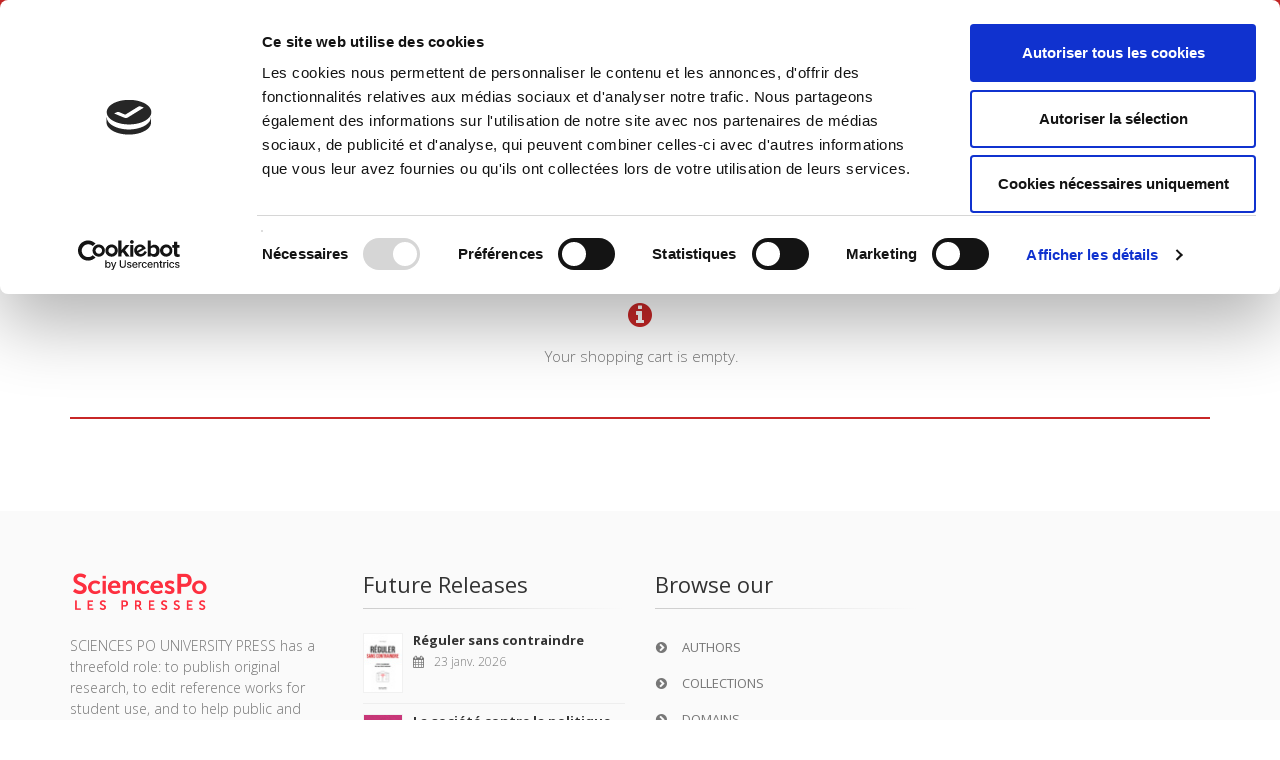

--- FILE ---
content_type: text/html;charset=UTF-8
request_url: https://www.pressesdesciencespo.fr/en/cart/?fa=updatequantity&itemid=4822568&quantity=0
body_size: 36077
content:
<!DOCTYPE html>
<!--[if IE 9]> <html lang="en" class="ie9"> <!--[endif]-->
<!--[if !IE]><!-->
<html lang="en">
	<!--<![endif]-->

	<head>
		<meta charset="utf-8">
		<meta name="author" content="giantchair.com">
			
	
	   <script id="Cookiebot" src="https://consent.cookiebot.com/uc.js" data-cbid="d0f665df-5522-4200-9cfa-f292a4b8a170" data-blockingmode="auto" type="text/javascript"></script>


		<!-- Mobile Meta -->
		<meta name="viewport" content="width=device-width, initial-scale=1.0">
		<!-- Favicon -->
		<link rel="shortcut icon" href="/gcdsimages/favicon.ico">
	
		<!-- Web Fonts -->
		<link href='//fonts.googleapis.com/css?family=Roboto:400,300,300italic,400italic,500,500italic,700,700italic' rel='stylesheet' type='text/css'>
		<link href='//fonts.googleapis.com/css?family=Roboto+Condensed:400,300,300italic,400italic,700,700italic' rel='stylesheet' type='text/css'>
		<link href='//fonts.googleapis.com/css?family=Raleway:700,400,300' rel='stylesheet' type='text/css'>
		<link href='//fonts.googleapis.com/css?family=Lato:900' rel='stylesheet' type='text/css'>
		<link href='//fonts.googleapis.com/css?family=PT+Serif' rel='stylesheet' type='text/css'>
	
		<!-- Cormorant FONTS -->
		<link href="//fonts.googleapis.com/css?family=Cormorant+SC:600" rel="stylesheet">
		<!-- Cinzel+Decorative -->
		<link href="https://fonts.googleapis.com/css?family=Cinzel+Decorative:400,700,900" rel="stylesheet"> 	
			
		<!-- Bootstrap core CSS -->
		<link href="/gcshared/GCresponsiveV1/css/bootstrap.css" rel="stylesheet">

		<!-- Font Awesome CSS -->
		<link href="/gcshared/GCresponsiveV1/fonts/font-awesome/css/font-awesome.css" rel="stylesheet">

		<!-- Fontello CSS -->
		<link href="/gcshared/GCresponsiveV1/fonts/fontello/css/fontello.css" rel="stylesheet">
		
		<!-- Full Calendar CSS file -->
		<link href="/gcshared/GCresponsiveV1/plugins/fullcalendar/fullcalendar.css" rel="stylesheet">
		
		<!-- jPlayer CSS file -->
		<link href="/gcshared/GCresponsiveV1/plugins/jPlayer/css/jplayer.blue.monday.min.css" rel="stylesheet">
			
		<!-- Plugins -->
		<link href="/gcshared/GCresponsiveV1/plugins/magnific-popup/magnific-popup.css" rel="stylesheet">
		
		 	<!-- LOADING FONTS AND ICONS -->
			<link href="https://fonts.googleapis.com/css?family=Open+Sans:300,400,600,700,800&display=swap" rel="stylesheet">
			
			<link rel="stylesheet" type="text/css" href="/gcshared/GCresponsiveV1/plugins/rslider-new/fonts/pe-icon-7-stroke/css/pe-icon-7-stroke.css">
			<link rel="stylesheet" type="text/css" href="/gcshared/GCresponsiveV1/plugins/rslider-new/fonts/font-awesome/css/font-awesome.css">
	
			<!-- REVOLUTION STYLE SHEETS -->
			<link rel="stylesheet" type="text/css" href="/gcshared/GCresponsiveV1/plugins/rslider-new/css/settings.css">
			<!-- REVOLUTION LAYERS STYLES -->	
			
		
		<link href="/gcshared/GCresponsiveV1/css/animations.css" rel="stylesheet">
		<link href="/gcshared/GCresponsiveV1/plugins/owl-carousel/owl.carousel.css" rel="stylesheet">
		<link href="/gcshared/GCresponsiveV1/plugins/owl-carousel/owl.transitions.css" rel="stylesheet">
		<link href="/gcshared/GCresponsiveV1/plugins/hover/hover-min.css" rel="stylesheet">
		<link href="/gcshared/GCresponsiveV1/plugins/morphext/morphext.css" rel="stylesheet">
		
		<!-- slick slider CSS file -->
		<link href="/gcshared/GCresponsiveV1/plugins/slick-slider/slick.css" rel="stylesheet">
		<link href="/gcshared/GCresponsiveV1/plugins/slick-slider/slick-theme.css" rel="stylesheet">
				
		<!-- jQuery-ui CSS file -->
		<link href="/gcshared/GCresponsiveV1/plugins/jQuery-ui/jquery-ui.css" rel="stylesheet">
		
		<!-- Full Calendar CSS file -->
		<link href="/gcshared/GCresponsiveV1/plugins/fullcalendar/fullcalendar.css" rel="stylesheet">
			
		<!-- datepicker CSS file -->
		<link href="/gcshared/GCresponsiveV1/plugins/datepicker/datepicker.min.css" rel="stylesheet">
				
		<!-- MediaPlayer CSS file -->
		<link href="/gcshared/GCresponsiveV1/plugins/mediaelementPlayer/mediaelementplayer.css" rel="stylesheet">

		<!-- the project core CSS file -->
		<link href="/gcshared/GCresponsiveV1/css/style.css" rel="stylesheet" >

		<!-- Color Scheme -->
		<link href="/gcshared/GCresponsiveV1/css/skins/vivid_red.css" rel="stylesheet">
		
				 
		<!-- GCresponsiveV1 css --> 
		<link href="/gcshared/GCresponsiveV1/css/GCresponsiveV1.css?v=1.4.1" rel="stylesheet">
			
		<!-- application custom css -->	
		<link href="/assets/css/sciencespo.css" rel="stylesheet">
			
		
						
			<!-- Google Analytics -->
			<script>
			(function(i,s,o,g,r,a,m){i['GoogleAnalyticsObject']=r;i[r]=i[r]||function(){
			(i[r].q=i[r].q||[]).push(arguments)},i[r].l=1*new Date();a=s.createElement(o),
			m=s.getElementsByTagName(o)[0];a.async=1;a.src=g;m.parentNode.insertBefore(a,m)
			})(window,document,'script','https://www.google-analytics.com/analytics.js','ga');
			
			ga('create', 'UA-1969777-12', 'none');
			ga('send', 'pageview');
			</script>
			<!-- End Google Analytics -->
			
			
				
		
		<script async src="https://static.addtoany.com/menu/page.js"></script>
	<meta property="og:title" content="Presses de Sciences Po">
<meta property="og:description" content="">
<title>Presses de Sciences Po</title>
<meta name="description" content="">
<meta name="ROBOTS" content="index,follow">
</head>
	
	
	<body class="no-trans sciencespo">
		
		<!-- scrollToTop -->
		<!-- ================ -->
		<div class="scrollToTop circle"><i class="icon-up-open-big"></i></div>
		
		<!-- page wrapper start -->
		<!-- ================ -->
		<div class="page-wrapper"> 			<!-- cookies alert container -->		
				

			<!-- header-container start -->
			<div class="header-container">
			 
			
				<!-- header-top start -->
				<!-- classes:  -->
				<!-- "dark": dark version of header top e.g. class="header-top dark" -->
				<!-- "colored": colored version of header top e.g. class="header-top colored" -->
				<!-- ================ -->
				<div class="header-top colored ">
					<div class="container">
						<div class="row">
							<div class="col-xs-3 col-sm-6 col-md-9">
								
								<!-- header-top-first start -->
								<!-- ================ -->
								<div class="header-top-first clearfix">
									
									
									
									
								</div>
								<!-- header-top-first end -->
							</div>
							<div class="col-xs-9 col-sm-6 col-md-3">
								<div class="header-top-menu clearfix">
									<!-- header-top-second start -->
									<!-- ================ -->
									<div id="header-top-second"  class="clearfix">
										<!-- header top dropdowns start -->
										<!-- ================ -->
										<div class="header-top-dropdown text-right">
											
												
<div class="btn-group dropdown">
			<button type="button" class="btn dropdown-toggle btn-default btn-sm" data-toggle="dropdown">
			<i class="fa fa-globe pr-10"></i> English </button>
			<ul class="dropdown-menu dropdown-menu-right dropdown-animation">
				  
				   <li>
						<a href="https://www.pressesdesciencespo.fr/fr/cart/?fa=updatequantity&itemid=4822568&quantity=0" class="btn btn-default btn-xs">Français</a>
					   	
				   </li>
				   
		  </ul>
</div>
											
										</div>
										<!--  header top dropdowns end -->
									</div>
									<!-- header-top-second end -->
								
								
									<!-- header dropdown buttons -->
									<div class="header-dropdown-buttons hidden-xs ">
										<div class="btn-group dropdown">
											<button type="button" data-placement="bottom" title=" Search " class="btn dropdown-toggle searchbarshow" data-toggle="dropdown"><i class="icon-search"></i></button>
											<ul class="dropdown-menu dropdown-menu-right dropdown-animation">
												<li>
													<form role="search" class="search-box margin-clear" method="get" action="https://www.pressesdesciencespo.fr/en/search/">
														<input type="hidden" name="fa" value="results">
														
																<input type="hidden" class="form-control" id="csrftoken" value="661F4835996CABB9020F876D9A65C2CF187F1459" name="csrftoken">
														  	
														<div class="form-group has-feedback">
															<input type="text" class="form-control lowercase" value="" placeholder=" Search " name="searchtext">
															<i class="icon-search form-control-feedback" id="quicksearchbutton"></i>
															<a href="https://www.pressesdesciencespo.fr/en/advancedsearch/" class="lowercase pull-right"> Advanced Search </a>
														</div>
													</form>
												</li>
											</ul>
										</div>
										<div class="btn-group ">
																			
											<a data-toggle="tooltip" data-placement="bottom" title=" Shopping cart "  href="https://www.pressesdesciencespo.fr/en/cart" class="btn dropdown-toggle"><i class="icon-basket-1"></i></a> 
											
										</div>
										<div class="btn-group ">
											
											<a data-toggle="tooltip" data-placement="bottom" title=" My account " href="https://www.pressesdesciencespo.fr/en/account" class="btn dropdown-toggle"><i class="fa fa-user"></i></a>
											
										</div>
											
									</div>
									<!-- header dropdown buttons end-->
									
								</div>
			</div>
						</div>
					</div>
				</div>
				<!-- header-top end -->
					
				<!-- header start -->
				<!-- classes:  -->
				<!-- "fixed": enables fixed navigation mode (sticky menu) e.g. class="header fixed clearfix" -->
				<!-- "dark": dark version of header e.g. class="header dark clearfix" -->
				<!-- "full-width": mandatory class for the full-width menu layout -->
				<!-- "centered": mandatory class for the centered logo layout -->
				<!-- ================ --> 
				<header class="header   fixed   clearfix">
					
					<div class="container">
						<div class="row">
							<div class="col-md-3">
								<!-- header-left start -->
								<!-- ================ -->
								<div class="header-left clearfix">
									<!-- header dropdown buttons -->
									<div class="header-dropdown-buttons visible-xs ">
										<div class="btn-group dropdown">
											<button type="button" data-placement="bottom" title=" Search " class="btn dropdown-toggle searchbarshow" data-toggle="dropdown"><i class="icon-search"></i></button>
											<ul class="dropdown-menu dropdown-menu-right dropdown-animation">
												<li>
													<form role="search" class="search-box margin-clear" method="get" action="https://www.pressesdesciencespo.fr/en/search/">
														<input type="hidden" name="fa" value="results">
														
																<input type="hidden" class="form-control" id="csrftoken" value="661F4835996CABB9020F876D9A65C2CF187F1459" name="csrftoken">
														  	
														<div class="form-group has-feedback">
															<input type="text" class="form-control lowercase" value="" placeholder=" Search " name="searchtext">
															<i class="icon-search form-control-feedback" id="quicksearchbutton"></i>
															<a href="https://www.pressesdesciencespo.fr/en/advancedsearch/" class="lowercase pull-right"> Advanced Search </a>
														</div>
													</form>
												</li>
											</ul>
										</div>
										<div class="btn-group ">
											
											<a data-toggle="tooltip" data-placement="bottom" title=" Shopping cart "  href="https://www.pressesdesciencespo.fr/en/cart" class="btn dropdown-toggle"><i class="icon-basket-1"></i></a> 
											
										</button>
										
										</div>
										<div class="btn-group ">
											<a data-toggle="tooltip" data-placement="bottom" title=" My account " href="https://www.pressesdesciencespo.fr/en/account" class="btn dropdown-toggle"><i class="fa fa-user"></i></a>
											
										</div>
												
									</div>
									<!-- header dropdown buttons end-->

									<!-- logo -->
									<div id="logo" class="logo">
																			
										
											<div class="media" style="margin:0">
												<div class="media-left"><a href="https://www.pressesdesciencespo.fr/en"><img id="logo_img" 
												src="/gcdsimages/sciencespologo.png" alt="logo" 
												style="height:50px"></a></div>
												<div class="media-body"></div>
											</div>
										
									</div>
									
								</div>
								<!-- header-left end -->

							</div>
							<div class="col-md-9 header-menu">
					
								<!-- header-right start -->
								<!-- ================ -->
								<div class="header-right clearfix">
									
								<!-- main-navigation start -->
								<!-- classes: -->
								<!-- "onclick": Makes the dropdowns open on click, this the default bootstrap behavior e.g. class="main-navigation onclick" -->
								<!-- "animated": Enables animations on dropdowns opening e.g. class="main-navigation animated" -->
								<!-- "with-dropdown-buttons": Mandatory class that adds extra space, to the main navigation, for the search and cart dropdowns -->
								<!-- ================ -->
								<div class="main-navigation  animated with-dropdown-buttons">

									<!-- navbar start -->
									<!-- ================ -->
									<nav class="navbar navbar-default" role="navigation">
										<div class="container-fluid">

											<!-- Toggle get grouped for better mobile display -->
											<div class="navbar-header">
												<button type="button" class="navbar-toggle" data-toggle="collapse" data-target="#navbar-collapse-1">
													<span class="sr-only">Toggle navigation</span>
													<span class="icon-bar"></span>
													<span class="icon-bar"></span>
													<span class="icon-bar"></span>
												</button>
												
											</div>

											<!-- Collect the nav links, forms, and other content for toggling -->
											<div class="collapse navbar-collapse" id="navbar-collapse-1">
												<!-- main-menu -->
												<ul class="nav navbar-nav ">
													
														

<!-- mega-menu start -->
        													
		<li class="dropdown ">
		<a class="dropdown-toggle" data-toggle="dropdown" href="https://www.pressesdesciencespo.fr/en">Home</a>
														<ul class="dropdown-menu">
														
														<li >
   <a  href="/en/info/?fa=presentation">About Us</a>
   </li>
<li >
   <a  href="/en/review">Journals
</a>
   
</li>
<li >
   <a  href="/en/author">Authors
</a>
</li>
<li >
   <a  href="/en/collection">Collections
</a>
</li>	
															
														</ul>
													</li>
<!-- mega-menu end -->



													
		<li >
		<a  href="https://www.pressesdesciencespo.fr/en/catalog/?category_ID=506">Environment</a>
														
		</li>


													
		<li >
		<a  href="https://www.pressesdesciencespo.fr/en/catalog/?category_ID=501">History</a>
														
		</li>


													
		<li >
		<a  href="https://www.pressesdesciencespo.fr/en/catalog/?category_ID=505">International</a>
														
		</li>


													
		<li >
		<a  href="https://www.pressesdesciencespo.fr/en/catalog/?category_ID=502">Politics</a>
														
		</li>


													
		<li >
		<a  href="https://www.pressesdesciencespo.fr/en/catalog/?category_ID=504">Society</a>
														
		</li>


													
													
												</ul>
												<!-- main-menu end -->
												
												
												
											</div>

										</div>
									</nav>
									<!-- navbar end -->

								</div>
								<!-- main-navigation end -->	
								</div>
								<!-- header-right end -->
					
							</div>
						</div>
					</div>
					
				</header>
				<!-- header end -->
			</div>
			<!-- header-container end --> <SCRIPT LANGUAGE="JavaScript">
<!--

function backup() {	
	window.history.go(-1);
}	
	
function openAnyWindow(url, thename, sizeinfo) {
	popupWin = window.open(url, thename, sizeinfo);
} 
	
function openOrderWindow(url, name) {
	popupWin = window.open(url, name, 'directories=no,location=no,menubar=yes,scrollbars=yes,status=no,toolbar=no,resizable=yes,width=660,height=480,top=100 left=100')
}

function checkConditionsAccepted() {
	var selectedRadioValue = getSelectedRadioValue(document.checkOutForm.accept_conditions);
	
	if (selectedRadioValue.length == 0) { 
		
		alert("To use our online ordering system, you must accept the Conditions of Sale."); 
		
		return false;
	}
	else if (selectedRadioValue == 0) { 
		
		alert("To use our online ordering system, you must accept the Conditions of Sale."); 
        
        return false;
	}
    else 
		return true;
}

function getSelectedRadio(buttonGroup) {
   // returns the array number of the selected radio button or -1 if no button is selected
   if (buttonGroup[0]) { // if the button group is an array (one button is not an array)
      for (var i=0; i<buttonGroup.length; i++) {
         if (buttonGroup[i].checked) {
            return i
         }
      }
   } else {
      if (buttonGroup.checked) { return 0; } // if the one button is checked, return zero
   }
   // if we get to this point, no radio button is selected
   return -1;
} // Ends the "getSelectedRadio" function

function getSelectedRadioValue(buttonGroup) {
   // returns the value of the selected radio button or "" if no button is selected
   var i = getSelectedRadio(buttonGroup);
   if (i == -1) {
      return "";
   } else {
      if (buttonGroup[i]) { // Make sure the button group is an array (not just one button)
         return buttonGroup[i].value;
      } else { // The button group is just the one button, and it is checked
         return buttonGroup.value;
      }
   }
} // Ends the "getSelectedRadioValue" function

function paymentMethodAlert(buttonGroup) {
   var i = getSelectedRadioValue(buttonGroup);
   if (i != 'CARD') {
   
		alert('Digital files will be available for download on receipt of payment')
	         
   }
} // Ends the "getSelectedRadioValue" function

function isselected(targ,selObj,restore){ //v3.0
   if (selObj.options[selObj.selectedIndex].value =="") {
          
		  alert('Please indicate your country.')
		           
		  }
} 

// -->
</script>
<!-- main-container start -->
			<!-- ================ -->
			<section class="main-container">

				<div class="container">
					<div class="row">

						<!-- main start -->
						<!-- ================ -->
						<div class="main col-md-12 cart-container">

							<!-- page-title start -->
							<!-- ================ -->
							<h1 class="page-title">Shopping cart</h1>
							<div class="separator-2"></div>
							<!-- page-title end -->


	
	<table class="table cart table-hover table-colored ">
		<tr>
			<td align="left" valign="top">
				<table border="0" width="100%" cellpadding="0" cellspacing="2" bgcolor="#FFFFFF">
					<tr>
						<td  align="left">
							<br>
							<div align="center"><h2><i class="fa fa-info-circle  text-default  text-large"></i></h2>&nbsp;Your shopping cart is empty.</div>
							<br><br>
							
							
						</td>
					</tr>
				</table>
			</td>
		</tr>
	</table>
	
	 
			
<br>



</div>
<!-- main end -->

					</div>
				</div>
			</section>
			<!-- main-container end -->
<!-- footer start (Add "dark" class to #footer in order to enable dark footer) -->
			<!-- ================ -->
			<footer id="footer" class="clearfix ">

				<!-- .footer start -->
				<!-- ================ -->
				<div class="footer">
					<div class="container">
						<div class="footer-inner">
							<div class="row">
								<div class="col-md-3">
									<div class="footer-content">
										<div class="logo-footer">
											<img src="/gcdsimages/sciencespologo.png" alt="logo" width=140 class="inline"></div>
											<br>
<p> SCIENCES PO UNIVERSITY PRESS has a threefold role: to publish original research, to edit reference works for student use, and to help public and political debate.

 <a href="/en/info/?fa=presentation">continue</a></p>

<div class="separator-2"> </div>

<nav>
<ul class="nav nav-pills nav-stacked">

        <li><a href="/en/contactus">Contacts</a></li>
	<li><a href="/en/info/?fa=Rights">Foreign Rights</a></li>
	<li><a href="/en/info/?fa=libraire">For bookshops</a></li>
	<li><a href="/en/info/?fa=infoslegales">Conditions of sale</a></li>
	<li><a href="https://secure.pressesdesciencespo.fr/fr/account/?fa=PersoLoginForm&setreturn=%2Ffr%2Faccount%2Findex%2Ecfm%3F">My Account</a></li>
</ul>
</nav>

									</div>
								</div>
								<div class="col-md-3">
									<div class="footer-content">
										
												<h2 class="title">
													Future Releases
													
												</h2>
												<div class="separator-2"></div>
												
													<div class="media margin-clear">
														<div class="media-left">
															<div class="overlay-container">
																<img class="media-object xscover" src="/resources/titles/27246100010110/images/27246100010110XS.jpg" alt="blog-thumb">
																<a href="https://www.pressesdesciencespo.fr/en/book/?gcoi=27246100010110" class="overlay-link small"><i class="fa fa-link"></i></a>
															</div>
														</div>
														<div class="media-body">
															<h6 class="media-heading"><a href="https://www.pressesdesciencespo.fr/en/book/?gcoi=27246100010110">Réguler sans contraindre</a></h6>
														<p class="small margin-clear"><i class="fa fa-calendar pr-10"></i>23 janv. 2026</p>
														</div>
														<hr>
													</div>
													
												
													<div class="media margin-clear">
														<div class="media-left">
															<div class="overlay-container">
																<img class="media-object xscover" src="/resources/titles/27246100636740/images/27246100636740XS.jpg" alt="blog-thumb">
																<a href="https://www.pressesdesciencespo.fr/en/book/?gcoi=27246100636740" class="overlay-link small"><i class="fa fa-link"></i></a>
															</div>
														</div>
														<div class="media-body">
															<h6 class="media-heading"><a href="https://www.pressesdesciencespo.fr/en/book/?gcoi=27246100636740">La société contre la politique</a></h6>
														<p class="small margin-clear"><i class="fa fa-calendar pr-10"></i>23 janv. 2026</p>
														</div>
														<hr>
													</div>
													
												
													<div class="">
														<p><a href="https://www.pressesdesciencespo.fr/en/forthcoming" class="link-dark"><i class="fa fa-plus-circle pl-5 pr-5"></i> more books </a>	
														</p>
													</div>
												
										<h2 class="title">
											New Releases </h2>
										<div class="separator-2"></div>
										
										
											<div class="media margin-clear">
												<div class="media-left">
													<div class="overlay-container">
														<img class="media-object xscover" src="/resources/titles/27246100312370/images/27246100312370XS.jpg" alt="blog-thumb">
														<a href="https://www.pressesdesciencespo.fr/en/book/?gcoi=27246100312370" class="overlay-link small"><i class="fa fa-link"></i></a>
													</div>
												</div>
												<div class="media-body">
													<h6 class="media-heading"><a href="https://www.pressesdesciencespo.fr/en/book/?gcoi=27246100312370">Théories des relations internationales</a></h6>
													<p class="small margin-clear"><i class="fa fa-calendar pr-10"></i>9 janv. 2026</p>
												</div>
												<hr>
											</div>
										
											<div class="media margin-clear">
												<div class="media-left">
													<div class="overlay-container">
														<img class="media-object xscover" src="/resources/titles/27246100815400/images/27246100815400XS.jpg" alt="blog-thumb">
														<a href="https://www.pressesdesciencespo.fr/en/book/?gcoi=27246100815400" class="overlay-link small"><i class="fa fa-link"></i></a>
													</div>
												</div>
												<div class="media-body">
													<h6 class="media-heading"><a href="https://www.pressesdesciencespo.fr/en/book/?gcoi=27246100815400">20&21. Revue d'histoire 167, juillet-septembre 2025</a></h6>
													<p class="small margin-clear"><i class="fa fa-calendar pr-10"></i>7 janv. 2026</p>
												</div>
												<hr>
											</div>
										
											<div class="media margin-clear">
												<div class="media-left">
													<div class="overlay-container">
														<img class="media-object xscover" src="/resources/titles/27246100702330/images/27246100702330XS.jpg" alt="blog-thumb">
														<a href="https://www.pressesdesciencespo.fr/en/book/?gcoi=27246100702330" class="overlay-link small"><i class="fa fa-link"></i></a>
													</div>
												</div>
												<div class="media-body">
													<h6 class="media-heading"><a href="https://www.pressesdesciencespo.fr/en/book/?gcoi=27246100702330">Critique internationale 109, octobre-décembre 2025</a></h6>
													<p class="small margin-clear"><i class="fa fa-calendar pr-10"></i>18 déc. 2025</p>
												</div>
												<hr>
											</div>
										
											<div class="media margin-clear">
												<div class="media-left">
													<div class="overlay-container">
														<img class="media-object xscover" src="/resources/titles/27246100909860/images/27246100909860XS.jpg" alt="blog-thumb">
														<a href="https://www.pressesdesciencespo.fr/en/book/?gcoi=27246100909860" class="overlay-link small"><i class="fa fa-link"></i></a>
													</div>
												</div>
												<div class="media-body">
													<h6 class="media-heading"><a href="https://www.pressesdesciencespo.fr/en/book/?gcoi=27246100909860">Gouvernement & action publique 14-3, juillet-septembre 2025</a></h6>
													<p class="small margin-clear"><i class="fa fa-calendar pr-10"></i>11 déc. 2025</p>
												</div>
												<hr>
											</div>
										
										
										<div class="">
											<a href="https://www.pressesdesciencespo.fr/en/newreleases" class="link-dark"><i class="fa fa-plus-circle pl-5 pr-5"></i> more books </a>	
										</div>
									</div>
								</div>
								<div class="col-md-3">
									<div class="footer-content">
										
									<h2 class="title">Browse our</h2>
<div class="separator-2"></div>
<nav class="mb-20">
<ul class="nav nav-pills nav-stacked list-style-icons category-footer">

<li>
<a href="/en/author">
<span class="icon-list-left"><i class="fa fa-chevron-circle-right"></i> </span>
<span class="detail-list">AUTHORS</span>
</a>
</li>	
	
<li>
<a href="/en/collections">
<span class="icon-list-left"><i class="fa fa-chevron-circle-right"></i> </span>
<span class="detail-list">COLLECTIONS</span>
</a>
</li>		

<li>
<a href="https://www.pressesdesciencespo.fr/en/catalogue/?category_id=508">
<span class="icon-list-left"><i class="fa fa-chevron-circle-right"></i> </span>
<span class="detail-list">DOMAINS</span>
</a>
</li>	
<li>
<a href="/en/review">
<span class="icon-list-left"><i class="fa fa-chevron-circle-right"></i> </span>
<span class="detail-list">JOURNALS</span>
</a>
</li>				
</ul>
</nav>
										
				
									</div>	
									
								</div>
								<div class="col-md-3">
									<div class="footer-content">
										
										
										    <!--<a class="twitter-timeline" data-height="400" data-link-color="#c82727" href="https://twitter.com/EditionsScpo?ref_src=twsrc%5Etfw">Tweets by EditionsScpo</a> <InvalidTag async src="https://platform.twitter.com/widgets.js" charset="utf-8"></script>-->
										
										
										
										
									</div>
								</div>
							</div>
						</div>
					</div>
				</div>
				<!-- .footer end -->

				<!-- .subfooter start -->
				<!-- ================ -->
				<div class="subfooter">
					<div class="container">
						<div class="subfooter-inner">
							<div class="row">
								<div class="col-md-12">
									<p class="text-center">
									Copyright © 2026, Presses de Sciences Po. Powered by <a target="_blank" href="http://giantchair.com">GiantChair</a>. All Rights Reserved</p>
								</div>
							</div>
						</div>
					</div>
				</div>
				<!-- .subfooter end -->

			</footer>
			<!-- footer end --> 


</div>

		<!-- page-wrapper end -->

		<!-- JavaScript files placed at the end of the document so the pages load faster -->
		<!-- ================================================== -->
		<!-- Jquery and Bootstap core js files -->
		
		<script type="text/javascript" src="/gcshared/GCresponsiveV1/plugins/jqueryv3/jquery-3.3.1.min.js"></script>
		<script type="text/javascript" src="/gcshared/GCresponsiveV1/plugins/jqueryv3/jquery-migrate-3.0.1.min.js"></script>
		<script type="text/javascript" src="/gcshared/GCresponsiveV1/js/bootstrap.min.js"></script>
		
		<!--full calendar moment-->
		<script type="text/javascript" src="/gcshared/GCresponsiveV1/plugins/fullcalendar/moment.min.js"></script>

		<!-- Modernizr javascript -->
		<script type="text/javascript" src="/gcshared/GCresponsiveV1/plugins/modernizr.js"></script>
			
				  <!-- REVOLUTION JS FILES -->
				<script type="text/javascript" src="/gcshared/GCresponsiveV1/plugins/rslider-new/js/jquery.themepunch.tools.min.js"></script>
				<script type="text/javascript" src="/gcshared/GCresponsiveV1/plugins/rslider-new/js/jquery.themepunch.revolution.min.js"></script>
		
		        
		        <!-- SLIDER REVOLUTION 5.0 EXTENSIONS  (Load Extensions only on Local File Systems !  The following part can be removed on Server for On Demand Loading) -->
				<script type="text/javascript" src="/gcshared/GCresponsiveV1/plugins/rslider-new/js/extensions/revolution.extension.actions.min.js"></script>
				<script type="text/javascript" src="/gcshared/GCresponsiveV1/plugins/rslider-new/js/extensions/revolution.extension.carousel.min.js"></script>
				<script type="text/javascript" src="/gcshared/GCresponsiveV1/plugins/rslider-new/js/extensions/revolution.extension.kenburn.min.js"></script>
				<script type="text/javascript" src="/gcshared/GCresponsiveV1/plugins/rslider-new/js/extensions/revolution.extension.layeranimation.min.js"></script>
				<script type="text/javascript" src="/gcshared/GCresponsiveV1/plugins/rslider-new/js/extensions/revolution.extension.migration.min.js"></script>
				<script type="text/javascript" src="/gcshared/GCresponsiveV1/plugins/rslider-new/js/extensions/revolution.extension.navigation.min.js"></script>
				<script type="text/javascript" src="/gcshared/GCresponsiveV1/plugins/rslider-new/js/extensions/revolution.extension.parallax.min.js"></script>
				<script type="text/javascript" src="/gcshared/GCresponsiveV1/plugins/rslider-new/js/extensions/revolution.extension.slideanims.min.js"></script>
				<script type="text/javascript" src="/gcshared/GCresponsiveV1/plugins/rslider-new/js/extensions/revolution.extension.video.min.js"></script>
		
		
		        <script type="text/javascript">function setREVStartSize(e){                                    
					try{ e.c=jQuery(e.c);var i=jQuery(window).width(),t=9999,r=0,n=0,l=0,f=0,s=0,h=0;
						if(e.responsiveLevels&&(jQuery.each(e.responsiveLevels,function(e,f){f>i&&(t=r=f,l=e),i>f&&f>r&&(r=f,n=e)}),t>r&&(l=n)),f=e.gridheight[l]||e.gridheight[0]||e.gridheight,s=e.gridwidth[l]||e.gridwidth[0]||e.gridwidth,h=i/s,h=h>1?1:h,f=Math.round(h*f),"fullscreen"==e.sliderLayout){var u=(e.c.width(),jQuery(window).height());if(void 0!=e.fullScreenOffsetContainer){var c=e.fullScreenOffsetContainer.split(",");if (c) jQuery.each(c,function(e,i){u=jQuery(i).length>0?u-jQuery(i).outerHeight(!0):u}),e.fullScreenOffset.split("%").length>1&&void 0!=e.fullScreenOffset&&e.fullScreenOffset.length>0?u-=jQuery(window).height()*parseInt(e.fullScreenOffset,0)/100:void 0!=e.fullScreenOffset&&e.fullScreenOffset.length>0&&(u-=parseInt(e.fullScreenOffset,0))}f=u}else void 0!=e.minHeight&&f<e.minHeight&&(f=e.minHeight);e.c.closest(".rev_slider_wrapper").css({height:f})                    
					}catch(d){console.log("Failure at Presize of Slider:"+d)}                        
				};</script>
			
	
		
		<!-- Isotope javascript -->
		<script type="text/javascript" src="/gcshared/GCresponsiveV1/plugins/isotope/isotope.pkgd.min.js"></script>
		
		<!-- Magnific Popup javascript -->
		<script type="text/javascript" src="/gcshared/GCresponsiveV1/plugins/magnific-popup/jquery.magnific-popup.min.js"></script>
		
		<!-- Appear javascript -->
		<script type="text/javascript" src="/gcshared/GCresponsiveV1/plugins/waypoints/jquery.waypoints.min.js"></script>

		<!-- Count To javascript -->
		<script type="text/javascript" src="/gcshared/GCresponsiveV1/plugins/jquery.countTo.js"></script>
		
		<!-- Parallax javascript -->
		<script src="/gcshared/GCresponsiveV1/plugins/jquery.parallax-1.1.3.js"></script>

		<!--form -->
		<script src="/gcshared/GCresponsiveV1/plugins/jquery.validate.js"></script>
			
		
		<!-- Morphext -->
		<script type="text/javascript" src="/gcshared/GCresponsiveV1/plugins/morphext/morphext.min.js"></script>

		<!-- Owl carousel javascript -->
		<script type="text/javascript" src="/gcshared/GCresponsiveV1/plugins/owl-carousel/owl.carousel.js"></script>

		<!-- Owl carousel javascript -->
		<script type="text/javascript" src="/gcshared/GCresponsiveV1/plugins/jcarousel/jquery.jcarousel.min.js"></script>
		
		<!-- Background Video -->
		<script src="/gcshared/GCresponsiveV1/plugins/vide/jquery.vide.js"></script>
		
		<!-- SmoothScroll javascript -->
		<script type="text/javascript" src="/gcshared/GCresponsiveV1/plugins/jquery.browser.js"></script>
		<script type="text/javascript" src="/gcshared/GCresponsiveV1/plugins/SmoothScroll.js"></script>
		
		<!-- Full Calendar Scripts -->
		<script type="text/javascript" src="/gcshared/GCresponsiveV1/plugins/fullcalendar/fullcalendar.min.js"></script>
		<script type="text/javascript" src="/gcshared/GCresponsiveV1/plugins/fullcalendar/fullcalendar.lang.min.js"></script>
	
		
		
		<!-- datepicker Scripts -->
		<script type="text/javascript" src="/gcshared/GCresponsiveV1/plugins/datepicker/datepicker.min.js"></script>

		<!-- slick slider Scripts -->
		<script type="text/javascript" src="/gcshared/GCresponsiveV1/plugins/slick-slider/slick.js"></script>

		<!-- Custom Scripts -->
		<script type="text/javascript" src="/gcshared/GCresponsiveV1/js/custom.js"></script>
	
		
		<!-- Go to www.addthis.com/dashboard to customize your tools -->
		<script type="text/javascript" src="//s7.addthis.com/js/300/addthis_widget.js#pubid=ra-4f85832e02e570e1"></script>
		
		<!-- jquery.easing.1.3 for animation -->
		<script type="text/javascript" src="/gcshared/GCresponsiveV1/js/jquery.easing.1.3.js"></script>
		
		<!-- jPlayer Scripts -->
		<script type="text/javascript" src="/gcshared/GCresponsiveV1/plugins/jPlayer/js/jquery.jplayer.min.js"></script>
		
		
		<!-- google recaptcha -->
		<script src='https://www.google.com/recaptcha/api.js?hl=en'></script>
		
		
		
		<script type="text/javascript" src="/gcshared/GCresponsiveV1/js/jquery-watch.min.js"></script>
		
		<!-- Initialization of Plugins -->
		<script type="text/javascript" src="/gcshared/GCresponsiveV1/js/template.js?v=1.4.1"></script>
		
		
	
	<meta name="ROBOTS" content="NOODP">
	
</body>
</html>
	
